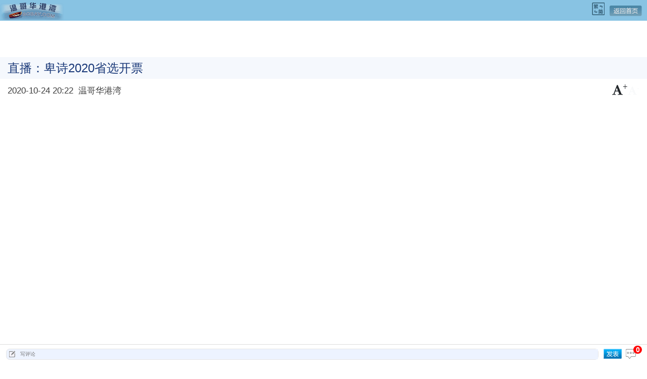

--- FILE ---
content_type: text/html; charset=utf-8
request_url: https://m.bcbay.com/news/page/387508
body_size: 7933
content:
<!DOCTYPE html><html lang="zh"><head>
    <meta charset="utf-8">
    <title>直播：卑诗2020省选开票-新闻中心-温哥华港湾（手机版）</title>
    <base href="/">
    <meta name="viewport" content="width=device-width, initial-scale=1.0, maximum-scale=1.0, user-scalable=0">
    <!-- font-awesome -->
    <link rel="stylesheet" href="https://maxcdn.bootstrapcdn.com/font-awesome/4.7.0/css/font-awesome.min.css">
    <!-- Google Material Icons -->
    <link href="https://fonts.googleapis.com/icon?family=Material+Icons" rel="stylesheet">
    <!-- App Ads Config -->
    <script type="text/javascript">
      globalThis.ADS_CONFIG = {
        /* 默认广告位配置 */
        pixel: ['/1619040/BCbay_M_1x1', [1, 1]],

        /* 新闻首页 */
        // "焦点新闻"前面
        home_top: ['pw_44519', [320, 50]],
        // "焦点新闻"中间
        home_middle: ['/1619040/BCbay_M_HP_300x250', [300, 250]],
        // "焦点新闻"最后
        home_bottom: ['pw_44528', [300, 250]],
        // 新闻分组末尾广告，符合格式即可: home_group_{$index}
        home_group_3: ['pw_44523', [336, 280]], // "舌尖上的温哥华"最后
        home_group_4: ['/1619040/BCbay_M_HP_300x250_2', [300, 250]], // "留洋派"最后

        /* 新闻内容页 */
        // 顶部广告，"新闻标题"前
        news_top: ['pw_44518', [320, 50]],
        // 内容插入广告间隔字数
        news_incontent_interval: 250,
        // "新闻内容"插入广告，符合格式即可: news_incontent_{$index}
        news_incontent_1: ['/1619040/BCbay_M_News_300x250', [300, 250]],
        news_incontent_2: ['pw_44527', [300, 250]],
        news_incontent_3: ['pw_44522', [336, 280]],
        news_incontent_4: ['/1619040/BCbay_M_News_300x250_2', [300, 250]],
        // "新闻内容"最后
        news_bottom: ['pw_44526', [300, 250]],
        // 内容页广告屏蔽，指定频道ID
        news_disabled_channel: [18, 162, 176],
        news_disabled_channel_before: '2023-09-01',
      };
    </script>
    <!-- CyberMedia GAM -->
    <script async="" src="https://securepubads.g.doubleclick.net/tag/js/gpt.js"></script>
    <script type="text/javascript">
      window.googletag = window.googletag || { cmd: [] };
      googletag.cmd.push(function () {
        // Define ad slots using ADS_CONFIG.
        for (const id in ADS_CONFIG) {
          if (`${ADS_CONFIG[id][0]}`.match(/^\/\d+\/\w+$/)) {
            const [unitPath, size] = ADS_CONFIG[id];
            googletag.defineSlot(unitPath, size, `div-gpt-${id}`).addService(googletag.pubads());
          }
        }
        // Disable initial load to precisely control when ads are requested.
        googletag.pubads().disableInitialLoad();
        // Enable horizontal centering of ads.
        googletag.pubads().setCentering(true);
        // Enable SRA and services.
        googletag.pubads().enableSingleRequest();
        googletag.enableServices();
      });
    </script>
    <!-- VI -->
    <script type="text/javascript" src="//cdn.vlitag.com/w/ecf223f1-2ddd-4c15-8a48-a39e712fb235.js" async="" defer=""></script>
    <script>var vitag = vitag || {};vitag.gdprShowConsentToolButton = false;</script>
    <script type="text/javascript" src="//cdn.vlitag.com/ata/adv/ecf223f1-2ddd-4c15-8a48-a39e712fb235.js" async="" defer=""></script>
    <script>
       var vitag = vitag || {};
       vitag.interstitialConfig = vitag.interstitialConfig || {};
       vitag.interstitialConfig.enablePC = false;
       vitag.interstitialConfig.enableMobile = false;
    </script>
  <link rel="stylesheet" href="styles.04e116eddea0ea3b.css"><style ng-app-id="ng">.backdrop[_ngcontent-ng-c1393073753]{z-index:1999;position:absolute;inset:0;background-color:#0000004d}.spinner-circle[_ngcontent-ng-c1393073753], .spinner-circle[_ngcontent-ng-c1393073753]:after{border-radius:50%;width:10em;height:10em}.spinner-circle[_ngcontent-ng-c1393073753]{font-size:6px;border-top:1.1em solid rgba(255,255,255,.2);border-right:1.1em solid rgba(255,255,255,.2);border-bottom:1.1em solid rgba(255,255,255,.2);border-left:1.1em solid #ffffff;position:absolute;inset:0;margin:auto;z-index:2000;transform:translateZ(0);animation:_ngcontent-ng-c1393073753_load8 1.1s infinite linear}@keyframes _ngcontent-ng-c1393073753_load8{0%{transform:rotate(0)}to{transform:rotate(360deg)}}.spinner-circle-swish[_ngcontent-ng-c1393073753]{font-size:60px;overflow:hidden;width:1em;height:1em;border-radius:50%;position:absolute;inset:0;margin:auto;z-index:2000;transform:translateZ(0);animation:_ngcontent-ng-c1393073753_load6 1.7s infinite ease,round 1.7s infinite ease}@keyframes _ngcontent-ng-c1393073753_load6{0%{box-shadow:0 -.83em 0 -.4em,0 -.83em 0 -.42em,0 -.83em 0 -.44em,0 -.83em 0 -.46em,0 -.83em 0 -.477em}5%,95%{box-shadow:0 -.83em 0 -.4em,0 -.83em 0 -.42em,0 -.83em 0 -.44em,0 -.83em 0 -.46em,0 -.83em 0 -.477em}10%,59%{box-shadow:0 -.83em 0 -.4em,-.087em -.825em 0 -.42em,-.173em -.812em 0 -.44em,-.256em -.789em 0 -.46em,-.297em -.775em 0 -.477em}20%{box-shadow:0 -.83em 0 -.4em,-.338em -.758em 0 -.42em,-.555em -.617em 0 -.44em,-.671em -.488em 0 -.46em,-.749em -.34em 0 -.477em}38%{box-shadow:0 -.83em 0 -.4em,-.377em -.74em 0 -.42em,-.645em -.522em 0 -.44em,-.775em -.297em 0 -.46em,-.82em -.09em 0 -.477em}to{box-shadow:0 -.83em 0 -.4em,0 -.83em 0 -.42em,0 -.83em 0 -.44em,0 -.83em 0 -.46em,0 -.83em 0 -.477em}}@keyframes _ngcontent-ng-c1393073753_round{0%{transform:rotate(0)}to{transform:rotate(360deg)}}.sk-cube-grid[_ngcontent-ng-c1393073753]{width:40px;height:40px;position:absolute;inset:0;margin:auto;z-index:2000}.sk-cube-grid[_ngcontent-ng-c1393073753]   .sk-cube[_ngcontent-ng-c1393073753]{width:33%;height:33%;background-color:#333;float:left;animation:_ngcontent-ng-c1393073753_sk-cubeGridScaleDelay 1.3s infinite ease-in-out}.sk-cube-grid[_ngcontent-ng-c1393073753]   .sk-cube1[_ngcontent-ng-c1393073753]{animation-delay:.2s}.sk-cube-grid[_ngcontent-ng-c1393073753]   .sk-cube2[_ngcontent-ng-c1393073753]{animation-delay:.3s}.sk-cube-grid[_ngcontent-ng-c1393073753]   .sk-cube3[_ngcontent-ng-c1393073753]{animation-delay:.4s}.sk-cube-grid[_ngcontent-ng-c1393073753]   .sk-cube4[_ngcontent-ng-c1393073753]{animation-delay:.1s}.sk-cube-grid[_ngcontent-ng-c1393073753]   .sk-cube5[_ngcontent-ng-c1393073753]{animation-delay:.2s}.sk-cube-grid[_ngcontent-ng-c1393073753]   .sk-cube6[_ngcontent-ng-c1393073753]{animation-delay:.3s}.sk-cube-grid[_ngcontent-ng-c1393073753]   .sk-cube7[_ngcontent-ng-c1393073753]{animation-delay:0s}.sk-cube-grid[_ngcontent-ng-c1393073753]   .sk-cube8[_ngcontent-ng-c1393073753]{animation-delay:.1s}.sk-cube-grid[_ngcontent-ng-c1393073753]   .sk-cube9[_ngcontent-ng-c1393073753]{animation-delay:.2s}@keyframes _ngcontent-ng-c1393073753_sk-cubeGridScaleDelay{0%,70%,to{transform:scaleZ(1)}35%{transform:scale3D(0,0,1)}}.spinner-double-bounce[_ngcontent-ng-c1393073753]{width:40px;height:40px;position:absolute;inset:0;margin:auto;z-index:2000}.double-bounce1[_ngcontent-ng-c1393073753], .double-bounce2[_ngcontent-ng-c1393073753]{width:100%;height:100%;border-radius:50%;background-color:#333;opacity:.6;position:absolute;top:0;left:0;animation:_ngcontent-ng-c1393073753_sk-bounce 2s infinite ease-in-out}.double-bounce2[_ngcontent-ng-c1393073753]{animation-delay:-1s}.spinner-pulse[_ngcontent-ng-c1393073753]{width:40px;height:40px;background-color:#333;position:absolute;inset:0;margin:auto;z-index:2000;border-radius:100%;animation:_ngcontent-ng-c1393073753_sk-scaleout 1s infinite ease-in-out}@keyframes _ngcontent-ng-c1393073753_sk-scaleout{0%{transform:scale(0)}to{transform:scale(1);opacity:0}}.spinner-three-bounce[_ngcontent-ng-c1393073753]{width:70px;text-align:center;position:absolute;inset:0;height:20px;margin:auto;z-index:2000}.spinner-three-bounce[_ngcontent-ng-c1393073753] > div[_ngcontent-ng-c1393073753]{width:18px;height:18px;background-color:#fff;border-radius:100%;display:inline-block;animation:_ngcontent-ng-c1393073753_sk-bouncedelay 1.4s infinite ease-in-out both}.spinner-three-bounce[_ngcontent-ng-c1393073753]   .bounce1[_ngcontent-ng-c1393073753]{animation-delay:-.32s}.spinner-three-bounce[_ngcontent-ng-c1393073753]   .bounce2[_ngcontent-ng-c1393073753]{animation-delay:-.16s}@keyframes _ngcontent-ng-c1393073753_sk-bouncedelay{0%,80%,to{transform:scale(0)}40%{transform:scale(1)}}.spinner-sk-rotateplane[_ngcontent-ng-c1393073753]{width:40px;height:40px;background-color:#fff;text-align:center;position:absolute;inset:0;margin:auto;z-index:2000;animation:_ngcontent-ng-c1393073753_sk-rotateplane 1.2s infinite ease-in-out}@keyframes _ngcontent-ng-c1393073753_sk-rotateplane{0%{transform:perspective(120px) rotateX(0) rotateY(0);-webkit-transform:perspective(120px) rotateX(0deg) rotateY(0deg)}50%{transform:perspective(120px) rotateX(-180.1deg) rotateY(0);-webkit-transform:perspective(120px) rotateX(-180.1deg) rotateY(0deg)}to{transform:perspective(120px) rotateX(-180deg) rotateY(-179.9deg);-webkit-transform:perspective(120px) rotateX(-180deg) rotateY(-179.9deg)}}.spinner-rectangle-bounce[_ngcontent-ng-c1393073753]{width:50px;height:40px;font-size:10px;text-align:center;position:absolute;inset:0;margin:auto;z-index:2000}.spinner-rectangle-bounce[_ngcontent-ng-c1393073753] > div[_ngcontent-ng-c1393073753]{background-color:#fff;height:100%;width:6px;display:inline-block;animation:_ngcontent-ng-c1393073753_sk-stretchdelay 1.2s infinite ease-in-out}.spinner-rectangle-bounce[_ngcontent-ng-c1393073753]   .rect2[_ngcontent-ng-c1393073753]{animation-delay:-1.1s}.spinner-rectangle-bounce[_ngcontent-ng-c1393073753]   .rect3[_ngcontent-ng-c1393073753]{animation-delay:-1s}.spinner-rectangle-bounce[_ngcontent-ng-c1393073753]   .rect4[_ngcontent-ng-c1393073753]{animation-delay:-.9s}.spinner-rectangle-bounce[_ngcontent-ng-c1393073753]   .rect5[_ngcontent-ng-c1393073753]{animation-delay:-.8s}@keyframes _ngcontent-ng-c1393073753_sk-stretchdelay{0%,40%,to{transform:scaleY(.4);-webkit-transform:scaleY(.4)}20%{transform:scaleY(1);-webkit-transform:scaleY(1)}}.spinner-wandering-cubes[_ngcontent-ng-c1393073753]{width:60px;height:58px;font-size:10px;text-align:center;position:absolute;inset:0;margin:auto;z-index:2000}.cube1[_ngcontent-ng-c1393073753], .cube2[_ngcontent-ng-c1393073753]{background-color:#fff;width:15px;height:15px;position:absolute;top:0;left:0;animation:_ngcontent-ng-c1393073753_sk-cubemove 1.8s infinite ease-in-out}.cube2[_ngcontent-ng-c1393073753]{animation-delay:-.9s}@keyframes _ngcontent-ng-c1393073753_sk-cubemove{25%{transform:translate(42px) rotate(-90deg) scale(.5);-webkit-transform:translateX(42px) rotate(-90deg) scale(.5)}50%{transform:translate(42px) translateY(42px) rotate(-179deg);-webkit-transform:translateX(42px) translateY(42px) rotate(-179deg)}50.1%{transform:translate(42px) translateY(42px) rotate(-180deg);-webkit-transform:translateX(42px) translateY(42px) rotate(-180deg)}75%{transform:translate(0) translateY(42px) rotate(-270deg) scale(.5);-webkit-transform:translateX(0px) translateY(42px) rotate(-270deg) scale(.5)}to{transform:rotate(-360deg);-webkit-transform:rotate(-360deg)}}.sk-circle[_ngcontent-ng-c1393073753]{width:40px;height:40px;position:absolute;inset:0;margin:auto;z-index:2000}.sk-circle[_ngcontent-ng-c1393073753]   .sk-child[_ngcontent-ng-c1393073753]{width:100%;height:100%;position:absolute;left:0;top:0}.sk-circle[_ngcontent-ng-c1393073753]   .sk-child[_ngcontent-ng-c1393073753]:before{content:"";display:block;margin:0 auto;width:15%;height:15%;background-color:#333;border-radius:100%;animation:_ngcontent-ng-c1393073753_sk-circleBounceDelay 1.2s infinite ease-in-out both}.sk-circle[_ngcontent-ng-c1393073753]   .sk-circle2[_ngcontent-ng-c1393073753]{transform:rotate(30deg)}.sk-circle[_ngcontent-ng-c1393073753]   .sk-circle3[_ngcontent-ng-c1393073753]{transform:rotate(60deg)}.sk-circle[_ngcontent-ng-c1393073753]   .sk-circle4[_ngcontent-ng-c1393073753]{transform:rotate(90deg)}.sk-circle[_ngcontent-ng-c1393073753]   .sk-circle5[_ngcontent-ng-c1393073753]{transform:rotate(120deg)}.sk-circle[_ngcontent-ng-c1393073753]   .sk-circle6[_ngcontent-ng-c1393073753]{transform:rotate(150deg)}.sk-circle[_ngcontent-ng-c1393073753]   .sk-circle7[_ngcontent-ng-c1393073753]{transform:rotate(180deg)}.sk-circle[_ngcontent-ng-c1393073753]   .sk-circle8[_ngcontent-ng-c1393073753]{transform:rotate(210deg)}.sk-circle[_ngcontent-ng-c1393073753]   .sk-circle9[_ngcontent-ng-c1393073753]{transform:rotate(240deg)}.sk-circle[_ngcontent-ng-c1393073753]   .sk-circle10[_ngcontent-ng-c1393073753]{transform:rotate(270deg)}.sk-circle[_ngcontent-ng-c1393073753]   .sk-circle11[_ngcontent-ng-c1393073753]{transform:rotate(300deg)}.sk-circle[_ngcontent-ng-c1393073753]   .sk-circle12[_ngcontent-ng-c1393073753]{transform:rotate(330deg)}.sk-circle[_ngcontent-ng-c1393073753]   .sk-circle2[_ngcontent-ng-c1393073753]:before{animation-delay:-1.1s}.sk-circle[_ngcontent-ng-c1393073753]   .sk-circle3[_ngcontent-ng-c1393073753]:before{animation-delay:-1s}.sk-circle[_ngcontent-ng-c1393073753]   .sk-circle4[_ngcontent-ng-c1393073753]:before{animation-delay:-.9s}.sk-circle[_ngcontent-ng-c1393073753]   .sk-circle5[_ngcontent-ng-c1393073753]:before{animation-delay:-.8s}.sk-circle[_ngcontent-ng-c1393073753]   .sk-circle6[_ngcontent-ng-c1393073753]:before{animation-delay:-.7s}.sk-circle[_ngcontent-ng-c1393073753]   .sk-circle7[_ngcontent-ng-c1393073753]:before{animation-delay:-.6s}.sk-circle[_ngcontent-ng-c1393073753]   .sk-circle8[_ngcontent-ng-c1393073753]:before{animation-delay:-.5s}.sk-circle[_ngcontent-ng-c1393073753]   .sk-circle9[_ngcontent-ng-c1393073753]:before{animation-delay:-.4s}.sk-circle[_ngcontent-ng-c1393073753]   .sk-circle10[_ngcontent-ng-c1393073753]:before{animation-delay:-.3s}.sk-circle[_ngcontent-ng-c1393073753]   .sk-circle11[_ngcontent-ng-c1393073753]:before{animation-delay:-.2s}.sk-circle[_ngcontent-ng-c1393073753]   .sk-circle12[_ngcontent-ng-c1393073753]:before{animation-delay:-.1s}@keyframes _ngcontent-ng-c1393073753_sk-circleBounceDelay{0%,80%,to{transform:scale(0)}40%{transform:scale(1)}}.spinner-chasing-dots[_ngcontent-ng-c1393073753]{width:40px;height:40px;position:absolute;inset:0;margin:auto;z-index:2000;text-align:center;animation:_ngcontent-ng-c1393073753_sk-rotate 2s infinite linear}.dot1[_ngcontent-ng-c1393073753], .dot2[_ngcontent-ng-c1393073753]{width:60%;height:60%;display:inline-block;position:absolute;top:0;background-color:#333;border-radius:100%;animation:_ngcontent-ng-c1393073753_sk-bounce 2s infinite ease-in-out}.dot2[_ngcontent-ng-c1393073753]{top:auto;bottom:0;animation-delay:-1s}@keyframes _ngcontent-ng-c1393073753_sk-rotate{to{transform:rotate(360deg);-webkit-transform:rotate(360deg)}}@keyframes _ngcontent-ng-c1393073753_sk-bounce{0%,to{transform:scale(0);-webkit-transform:scale(0)}50%{transform:scale(1);-webkit-transform:scale(1)}}.full-screen[_ngcontent-ng-c1393073753]{position:fixed;position:-ms-page}</style><style ng-app-id="ng">right-slide-bar .icon {
  display: inline-block;
  background-image: url(/assets/icon/news-icons.png?v=0525);
  background-size: 375px 350px;
  background-repeat: no-repeat;
}

right-slide-bar .fixed-bottom-right {
  width: 50px;
  bottom: 70px;
  margin-left: auto;
}
right-slide-bar .icon {
  display: block;
  width: 40px;
  height: 40px;
  background-position-x: right;
}
right-slide-bar .icon-home {
  background-position-y: 0;
  margin-bottom: 0.4rem;
}
right-slide-bar .icon-top {
  background-position-y: -50px;
}</style><style ng-app-id="ng">contact-footer .contact-box {
  position: relative;
  background-color: #d8e5eb;
  padding: 0.4rem 0.8rem;
  font-size: 0.8rem;
}
contact-footer .contact-box:before {
  content: "";
  position: absolute;
  left: 0;
  top: -7px;
  width: 100%;
  height: 7px;
  display: block;
  background-color: transparent;
  background-repeat: repeat-x;
  background-position: -7px 100%;
  background-size: 13px 13px;
  background-image: linear-gradient(45deg, #d8e5eb 25%, transparent 25%), linear-gradient(-45deg, #d8e5eb 25%, transparent 25%);
}
contact-footer a {
  line-height: 1.28rem;
}
contact-footer .tels * {
  letter-spacing: -1px;
}</style><style ng-app-id="ng">footer-bar::before {
  content: "";
  display: block;
  height: 75px;
}
footer-bar nav {
  background-color: #f5f5f5;
  border-top: 1px solid #ddd;
}
footer-bar .nav-link {
  --bs-nav-link-padding-x: 0;
  --bs-nav-link-hover-color: #656565;
  font-size: 0.8rem;
  color: var(--bs-nav-link-hover-color);
  text-decoration: none;
}
footer-bar .nav-link.active {
  color: #2a81b0;
}
footer-bar .nav-link.active .icon {
  background-position-y: -148px;
}
footer-bar .nav-link .icon {
  width: 25px;
  height: 25px;
  display: block;
  margin: 0 auto;
  background-position-y: -121px;
}
footer-bar .nav-link .icon-hot {
  background-position-x: 0;
}
footer-bar .nav-link .icon-sjc {
  background-position-x: -50px;
}
footer-bar .nav-link .icon-srv {
  background-position-x: -100px;
}
footer-bar .nav-link .icon-cat {
  background-position-x: -150px;
}</style><style ng-app-id="ng">news-header .topbar {
  height: 41px;
  background-color: #88c3e3;
}
news-header .topbar .right {
  width: 135px;
}
news-header .topbar .icon-logo {
  width: 135px;
  height: 35px;
  background-position: 0 0;
}
news-header .topbar .icon-user {
  width: 22px;
  height: 25px;
  background-position: -150px 0;
}
news-header .topbar .icon-lang {
  width: 25px;
  height: 25px;
  background-position: -285px 0;
}
news-header .topbar .icon-search {
  width: 22px;
  height: 25px;
  background-position: -150px -32px;
}
news-header .topbar .site-version {
  color: white;
  font-size: 12px;
  line-height: 1;
  background-color: #77b0ce;
  border-radius: 10px/8px;
  padding: 5px 9px;
}
news-header .topbar .site-version a {
  color: #444;
}
news-header .menu {
  background-color: #f4f4f4;
  box-shadow: inset 0px 0px 4px 0px #d3d3d3;
  line-height: 30px;
}
news-header .menu .menu-item {
  flex: 0 0 14.2857%;
  max-width: 14.2857%;
}</style><style ng-app-id="ng">news-page .topbar {
  height: 41px;
  background-color: #88c3e3;
  font-size: 0.9rem;
}
news-page .topbar .nav {
  line-height: 41px;
}
news-page .topbar .icon {
  height: 35px;
}
news-page .topbar .icon-logo {
  width: 135px;
}
news-page .topbar .icon-user {
  width: 35px;
  background-position-x: -150px;
}
news-page .topbar .icon-lang {
  width: 25px;
  height: 25px;
  background-position: -285px 0;
}
news-page .topbar .icon-back {
  width: 65px;
  background-position-x: -200px;
}
news-page article .content, news-page article header > div {
  margin-left: 0.8rem;
  margin-right: 0.8rem;
}
news-page article header h1 {
  padding: 0.4rem 0.8rem;
  color: #193878 !important;
  background-color: #f5f8fd;
}
news-page article header > div small {
  color: #3c3c3c;
}
news-page article .content {
  overflow-x: scroll;
  word-break: break-all;
}
news-page article .content img {
  max-width: 100%;
}
news-page article .icon-zan {
  display: block;
  width: 70px;
  height: 36px;
  padding-top: 20px;
  background-position: right -175px;
  font-size: 10px;
  line-height: 15px;
  color: #3c3c3c;
  text-align: center;
  font-family: "Microsoft Yahei", sans-serif;
}
news-page article footer {
  border-top: solid 2px #d6d6d6;
}
@media only screen and (min-device-width: 320px) and (max-device-width: 350px) and (-webkit-min-device-pixel-ratio: 2) and (orientation: portrait) {
  news-page article .content {
    margin-left: 10px;
    margin-right: 10px;
  }
}
news-page .comments-item {
  padding-top: 0;
  padding-bottom: 0;
}
news-page .comments-item img {
  width: 2rem;
  height: 2rem;
}
news-page .comments-item .fa-user-circle {
  font-size: 2rem;
}
news-page .comments-item > div {
  flex: 1;
  margin-top: 1px;
  border-top: solid 1px #e2e2e2;
}
news-page .comments-item > div div {
  margin-top: 0.4rem;
}
news-page .comments-item > div p {
  font-size: 0.8rem;
  margin-top: 0.4rem;
  margin-bottom: 0.4rem;
  white-space: pre-wrap;
}
news-page .comments-item > div small {
  font-size: 0.7rem;
  line-height: 1;
}
news-page .comments-item:nth-child(2) > div {
  border-top: none;
}
news-page .list-group-item-header {
  font-size: 0.9rem;
}
news-page .list-group-item-action {
  font-size: 0.7rem;
}
news-page .list-group-item-header, news-page .list-group-item-action {
  margin-top: 0.5rem;
  margin-bottom: 0.5rem;
  background-color: #e4f2ff !important;
}
news-page .list-group-item.subject {
  font-size: 0.85rem;
  font-weight: bold;
}
news-page .list-group-item.subject a {
  color: blue;
}
news-page .list-group.news {
  border-bottom: solid 2px #e2e2e2;
}
news-page .list-group.news .list-group-item {
  border: 0;
}
news-page .list-group.news .list-group-item:first-child {
  color: #be0101;
  font-size: 0.9rem;
}
news-page .list-group.news .list-group-item + .list-group-item {
  padding: 0;
  margin-bottom: 0.5rem;
}
news-page .list-group.news .list-group-item + .list-group-item:not(.subject) {
  height: 3rem;
}
news-page .list-group.news .list-group-item + .list-group-item a img {
  width: 4.6rem;
  height: 3rem;
  margin-right: 0.4rem;
}
news-page .list-group.news .list-group-item + .list-group-item a span {
  font-size: 0.9rem;
  line-height: 1.5rem;
  flex: 1;
}
news-page .fixed-bottom {
  background-color: white;
  padding: 8px 12px;
  border-top: 1px solid #ddd;
}
news-page .fixed-bottom .icon {
  height: 20px;
  background-position-y: -175px;
}
news-page .fixed-bottom .icon-input {
  width: 20px;
}
news-page .fixed-bottom .icon-post {
  font-size: 0.7rem;
  width: 40px;
  background-position-x: -50px;
}
news-page .fixed-bottom .icon-comment {
  min-width: 25px;
  background-position-x: -100px;
}
news-page .fixed-bottom .icon-comment sup {
  top: -0.7rem;
  left: 15px;
  color: white;
  letter-spacing: -1px;
  font-weight: bold;
  background-color: red;
  padding: 0px 5px;
  border-radius: 12px/12px;
}
news-page .fixed-bottom .comment {
  flex: 1;
  background-color: #edf3ff;
  border: 1px solid #e5e5e5;
}
news-page .fixed-bottom .comment input {
  flex: 1;
  font-size: 0.5rem;
  border: none;
  outline: none;
  background-color: inherit;
}
@media only screen and (min-width: 330px) and (max-width: 560px) {
  news-page footer > .d-flex {
    margin-left: calc((50% - 160px) *0.725);
    margin-right: calc((50% - 160px) *0.725);
  }
}
@media only screen and (min-width: 561px) {
  news-page footer > .d-flex {
    margin-left: 30px;
    margin-right: 30px;
  }
}

.links-modal a {
  color: blue !important;
}</style><style ng-app-id="ng">font-size-ctrl .inc {
  font-size: 1.2rem;
}</style><style ng-app-id="ng">page-share span {
  margin-bottom: 10px;
}
page-share span .fa {
  font-size: 32px;
  width: 50px;
  height: 50px;
  line-height: 50px;
  color: white;
  border-radius: 50%;
  text-align: center;
  margin-left: 3px;
  margin-right: 3px;
  box-shadow: 0 1px 1px rgba(0, 0, 0, 0.7);
  transition: all linear 200ms;
  background: var(--button-color);
}
page-share span .fa:active {
  box-shadow: 0 3px 6px rgba(0, 0, 0, 0.5);
}</style><meta name="twitter:card" content="summary_large_image"><meta name="twitter:title" content="直播：卑诗2020省选开票-新闻中心-温哥华港湾（手机版）"><meta name="twitter:image" content="https://pub.bcbay.com/images/default.gif"></head>

  <body><!--nghm-->
    <app-root ng-version="16.2.5" ngh="9" ng-server-context="ssr|hydration"><ngx-loading _nghost-ng-c1393073753="" ngh="0"><!----></ngx-loading><router-outlet></router-outlet><app-news _nghost-ng-c234854199="" ngh="6"><news-header _ngcontent-ng-c234854199="" ngh="1"><!----></news-header><router-outlet _ngcontent-ng-c234854199=""></router-outlet><news-page ngh="5"><div class="topbar d-flex justify-content-between"><div class="nav d-flex"><a routerlink="/" class="icon icon-logo mt-1" href="/"></a></div><div class="d-flex"><span class="icon icon-lang mt-1 me-2"></span><a routerlink="/" class="icon icon-back mt-1 me-2" href="/"></a></div></div><div class="my-1"><div class="adsbyvli" style="width:320px;height:50px;display:inline-block;" data-ad-slot="pw_44518"></div><script type="text/javascript">(vitag.Init = window.vitag.Init || []).push(function () { viAPItag.display("pw_44518") })</script></div><!----><article class="mt-2"><header class="mb-3"><h1 class="h5 mb-2">直播：卑诗2020省选开票</h1><div class="d-flex justify-content-between"><small class="mt-auto mb-auto"><time>2020-10-24 20:22</time><a routerlink="/" class="ms-2" href="/">温哥华港湾</a></small><font-size-ctrl ngh="2"><i class="fa fa-font inc"><sup>+</sup></i><i class="dec fa fa-font text-light"><sup>-</sup></i></font-size-ctrl></div></header><!----><div><div class="content" ngh="3"><!----><div><p style="text-align: center;"></p><div class="ratio ratio-16x9"><iframe width="560" height="315" src="https://www.youtube.com/embed/ZZigsL1uzjc" frameborder="0" allowfullscreen=""></iframe></div><br><p></p><p style="text-align: center;"><span style="font-size: 14px;">点击观看</span></p></div><!----><!----></div></div><div class="mb-2"><div class="adsbyvli" style="width:300px;height:250px;display:inline-block;" data-ad-slot="pw_44526"></div><script type="text/javascript">(vitag.Init = window.vitag.Init || []).push(function () { viAPItag.display("pw_44526") })</script></div><!----><div class="icon icon-zan m-auto">2</div><!----><footer class="mt-2 pt-2"><page-share ngh="4"><div class="material-sharebuttons d-flex flex-wrap justify-content-center"><span><i class="fa fa-facebook"></i></span><!----><span><i class="fa fa-twitter"></i></span><!----><span><i class="fa fa-whatsapp"></i></span><!----><span><i class="fa fa-linkedin"></i></span><!----><span><i class="fa fa-envelope"></i></span><!----><span><i class="fa fa-link"></i></span><!----><!----></div></page-share></footer></article><!----><!----><ul class="list-group news m-0 spec-p"><li class="list-group-item">相关新闻</li><li class="list-group-item"><a class="d-flex" href="/news/page/529759"><img referrerpolicy="no-referrer"><span>突发! 卑诗保守党团宣布罢免党领 罗仕德拒下台</span></a><!----></li><li class="list-group-item"><a class="d-flex" href="/news/page/528594"><img referrerpolicy="no-referrer"><span>南素里“毒品屋”计划遭市议会全票否决</span></a><!----></li><li class="list-group-item"><a class="d-flex" href="/news/page/527001"><img referrerpolicy="no-referrer"><span>突发! 卑诗省长放狠话: 31号法案不过就提前大选</span></a><!----></li><li class="list-group-item"><a class="d-flex" href="/news/page/504320"><img referrerpolicy="no-referrer"><span>BC省选有违规行为？省保守党呼吁警方调查</span></a><!----></li><li class="list-group-item"><a class="d-flex" href="/news/page/499326"><img referrerpolicy="no-referrer"><span>省选Guildford司法重新计票 NDP候选人多22票险胜</span></a><!----></li><!----><li class="list-group-item justify-content-center subject"> 更多新闻请点击“ <a href="/news/subject/92">BC省选</a>”专题新闻报道 </li><!----></ul><!----><!----><div class="fixed-bottom"><form novalidate="" class="ng-untouched ng-pristine ng-invalid"><div class="d-flex justify-content-around align-items-stretch"><div class="comment d-flex rounded"><i class="icon icon-input ms-1"></i><input required="" name="comment" class="w-100 ng-untouched ng-pristine ng-invalid" placeholder="写评论" value=""></div><span class="icon icon-post ms-2"></span><a class="icon icon-comment ms-1 me-1"><sup>0</sup></a></div></form></div><!----><div class="spac"></div><!----><!----></news-page><!----><div _ngcontent-ng-c234854199="" id="div-gpt-pixel" style="min-height: 1px;"><script>googletag.cmd.push(function () { googletag.display('div-gpt-pixel'); });</script></div><!----></app-news><!----><right-slide-bar ngh="7"><!----></right-slide-bar><div class="f-flex mt-3 spec-p bot-ads"><img src="/assets/img/bads.png"></div><contact-footer class="d-block" style="margin-bottom: 2.4rem;" ngh="8"><div class="d-flex flex-column contact-box mt-3"><a href="mailto:webads@bcbay.com">广告：webads@bcbay.com</a><div class="tels"> 电话：<!----><a href="tel:604-248-8366">604-248-8366</a><!----><!----></div><a href="mailto:webeditor@bcbay.com">投稿：webeditor@bcbay.com</a><a href="javascript:void(0);">地址：403-4388 Beresford Street, Burnaby, BC. V5H 0E7</a></div></contact-footer><!----><!----></app-root>
    <!-- GA4 -->
    <script async="" src="https://www.googletagmanager.com/gtag/js?id=G-G18MJ6P5NM"></script>
    <script>
      window.dataLayer = window.dataLayer || [];
      function gtag() {
        dataLayer.push(arguments);
      }
      gtag('js', new Date());
      gtag('config', 'G-G18MJ6P5NM');
    </script>
    <!-- VI: Sticky banner -->
    <script type="text/javascript"> (vitag.Init = window.vitag.Init || []).push(function () { viAPItag.initStickyBanner("pw_47182"); }); </script>
  <script src="runtime.fdedb09c7f406415.js" type="module"></script><script src="polyfills.2d5e1af11306b2f1.js" type="module"></script><script src="main.bab0b584d25c7057.js" type="module"></script>

<script id="ng-state" type="application/json">{"news/page/387508":{"id":387508,"title":"直播：卑诗2020省选开票","img":"https://pub.bcbay.com/images/default.gif","date":"2020-10-24 20:22","is_block":"0","source":"温哥华港湾","content":"\u003Cp style=\"text-align: center;\">\u003Cdiv class=\"ratio ratio-16x9\">\u003Ciframe width=\"560\" height=\"315\" src=\"https://www.youtube.com/embed/ZZigsL1uzjc\" frameborder=\"0\" allowfullscreen=\"\">\u003C/iframe>\u003C/div>\u003Cbr/>\u003C/p>\u003Cp style=\"text-align: center;\">\u003Cspan style=\"font-size: 14px;\">点击观看\u003C/span>\u003C/p>","zan":2,"path":{"id":19,"name":"新闻中心"},"related":{"subject":[{"id":92,"name":"BC省选","lname":""}],"imgnews":[{"id":529759,"title":"突发! 卑诗保守党团宣布罢免党领 罗仕德拒下台","img":"https://pub.bcbay.com/images/default.gif","date":"2025-12-03 16:14:07"},{"id":528594,"title":"南素里“毒品屋”计划遭市议会全票否决","img":"https://pub.bcbay.com/images/default.gif","date":"2025-11-19 11:58:23"},{"id":527001,"title":"突发! 卑诗省长放狠话: 31号法案不过就提前大选","img":"https://pub.bcbay.com/images/default.gif","date":"2025-10-30 15:42:55"},{"id":504320,"title":"BC省选有违规行为？省保守党呼吁警方调查","img":"https://media-proc.singtao.ca/photo.php?s=https://media.singtao.ca/wp-content/uploads/master_sandbox/../rtnews/2025/01/7d5bbda778558f.jpg&amp;f=jpeg&amp;w=815&amp;q=75&amp;v=1","date":"2025-01-13 14:32:07"},{"id":499326,"title":"省选Guildford司法重新计票 NDP候选人多22票险胜","img":"https://admin.dushi.singtao.ca/vancouver/wp-content/uploads/master_sandbox/2024/11/Judicial-1.png","date":"2024-11-09 10:06:53"}]},"comments":{"total":0,"items":[]},"contentCheck":true,"jwplayer":false},"__ɵnghData__":[{"t":{"0":"t0"},"c":{"0":[]}},{"t":{"0":"t1"},"c":{"0":[]}},{},{"t":{"0":"t5"},"c":{"0":[{"i":"t5","r":3,"e":{"0":2},"t":{"1":"t6"},"c":{"1":[]}}]}},{"t":{"1":"t10"},"c":{"1":[{"i":"t10","r":2,"e":{"0":1},"x":6}]}},{"t":{"6":"t2","7":"t3","8":"t11","9":"t12","10":"t16","11":"t17","13":"t18","15":"t19"},"c":{"6":[{"i":"t2","r":1}],"7":[{"i":"t3","r":1,"t":{"13":"t4","17":"t8","20":"t9"},"c":{"13":[],"17":[{"i":"t8","r":1}],"20":[]}}],"8":[],"9":[{"i":"t12","r":1,"t":{"4":"t13","5":"t15"},"c":{"4":[{"i":"t13","r":1,"t":{"1":"t14"},"c":{"1":[{"i":"t14","r":1}]},"x":5}],"5":[{"i":"t15","r":1}]}}],"10":[],"11":[{"i":"t17","r":1}],"13":[],"15":[]}},{"c":{"2":[{"i":"c1932064897","r":1}],"3":[{"i":"t20","r":1}]},"t":{"3":"t20"}},{"t":{"0":"t21"},"c":{"0":[]}},{"t":{"7":"t23"},"c":{"7":[{"i":"t23","r":3,"e":{"0":2},"t":{"1":"t24"},"c":{"1":[]}}]}},{"c":{"1":[{"i":"c234854199","r":1}],"5":[{"i":"t22","r":1}],"6":[]},"t":{"5":"t22","6":"t25"}}]}</script></body></html>

--- FILE ---
content_type: application/javascript; charset=utf-8
request_url: https://fundingchoicesmessages.google.com/f/AGSKWxXoxbRl9YZB7MUZIzgTUtyZqEadpxH3Jrfnw8qtBtFrF-Rg8iAlCLnlbu8leXf1vR3J_NiqBZSRB0IszDF1b4ouh0kcI0Lq2xnkcdvZ7cwlwBs2YxxoeXguiESPKi4yRY08FHihUSofc5lv6yjRTBmoe86iR8Q2di-7pSpQufs0JeCRs6shfDZ5cvvH/_/Adv150./ad_include./iframe_sponsor__936x60./ad160.
body_size: -1288
content:
window['826629cd-e94e-4d05-a748-8ae0d69bbe8a'] = true;